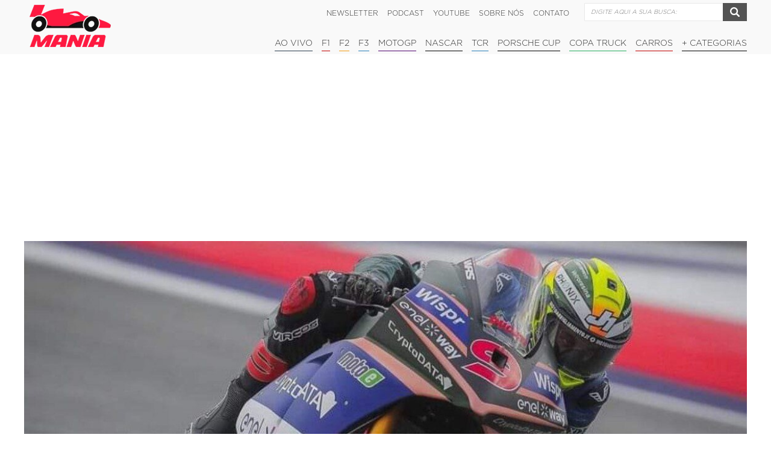

--- FILE ---
content_type: text/css
request_url: https://www.f1mania.net/wp-content/litespeed/css/8f29c135a8b7ac4dcd460f9de7a7225f.css?ver=6b8b7
body_size: 405
content:
.f1-tabela{width:100%;border-collapse:collapse;font-family:Arial,sans-serif;margin-bottom:30px;font-size:15px;border:1px solid #ddd;box-shadow:0 1px 4px rgb(0 0 0 / .05);border-radius:6px;overflow:hidden}.f1-tabela thead{background:#e53945;color:#fff;text-transform:uppercase}.f1-tabela th,.f1-tabela td{padding:12px 14px;text-align:left;vertical-align:middle}.f1-tabela tbody tr:nth-child(even){background:#f9f9f9}.f1-tabela tbody tr:hover{background:#f1f1f1}.f1-pos{font-weight:700;color:#e53945;font-size:15px;width:24px;text-align:center;padding:0}.f1-piloto-cell,.f1-construtor-cell{display:flex;align-items:center;gap:12px}.f1-piloto-foto{width:40px;height:40px;border-radius:4px;object-fit:cover;border:1px solid #ccc;background:#fff}.f1-carro-miniatura{width:100px;border-radius:4px;object-fit:cover;border:1px solid #ccc;background:#fff}.f1-piloto-info{display:flex;flex-direction:column}.f1-piloto-nome{font-weight:700;color:#333;display:flex;align-items:center;gap:6px;font-size:15px}.f1-piloto-nome img{width:20px;height:15px;vertical-align:middle}.f1-tabela td:last-child{font-weight:700;text-align:right;color:#111;width:60px}@media (max-width:600px){.f1-tabela th,.f1-tabela td{padding:10px}.f1-piloto-nome{font-size:14px}.f1-piloto-foto{width:36px;height:36px}.f1-carro-miniatura{height:22px}}.f1-widget-tabela{background:#f9f9f9;border:1px solid #ddd;padding:15px 18px;font-family:Arial,sans-serif;font-size:15px;color:#111;border-radius:6px;margin-bottom:30px;box-shadow:0 1px 3px rgb(0 0 0 / .05)}.f1-widget-tabela h3{font-size:16px;font-weight:700;margin-bottom:12px;color:#111;padding-left:10px;border-left:4px solid #ff1f40}.f1-widget-tabela .f1-linha{display:flex;align-items:center;justify-content:space-between;gap:8px;border-bottom:1px solid #eee;padding:8px 0}.f1-widget-tabela .f1-linha:last-child{border-bottom:none}.f1-widget-tabela .f1-pos{width:auto;font-weight:700;color:#e53945;font-size:14px;text-align:left;flex-shrink:0}.f1-widget-tabela .f1-piloto{display:flex;align-items:center;gap:6px;flex-grow:1;overflow:hidden;min-width:0}.f1-widget-tabela .f1-piloto img{width:32px;height:32px;object-fit:cover;border-radius:4px;border:1px solid #ccc;background:#fff;flex-shrink:0}.f1-widget-tabela .f1-nome{font-weight:700;color:#111;white-space:nowrap;overflow:hidden;text-overflow:ellipsis;font-size:14px;text-align:left}.f1-widget-tabela .f1-nome img{display:none}.f1-widget-tabela .f1-pontos{font-weight:700;color:#333;font-size:14px;min-width:36px;text-align:right;flex-shrink:0;white-space:nowrap}.f1-widget-tabela .f1-equipe-logo{display:flex;align-items:center;gap:10px;flex:1}.f1-widget-tabela .f1-equipe-logo img{height:28px;width:auto;max-width:100px;object-fit:contain;background:#fff;border:1px solid #ccc;padding:2px 4px;border-radius:4px}@media (max-width:600px){.f1-widget-tabela .f1-piloto img{width:28px;height:28px}.f1-widget-tabela .f1-nome{font-size:13px}.f1-widget-tabela .f1-pontos{font-size:13px}.f1-widget-tabela .f1-equipe-logo img{height:24px;max-width:80px}}@media (max-width:767px){.f1-piloto-nome img{display:none!important}.f1-piloto-cell{gap:8px}.f1-piloto-nome{font-size:14px}}@media (max-width:480px){.f1-piloto-foto{width:25px!important;height:25px!important}.f1-pos{width:18px;font-size:13px}.f1-piloto-nome{font-size:13px}.f1-piloto-cell{gap:6px}.f1-widget-tabela .f1-nome,.f1-widget-tabela .f1-pontos{font-size:13px}}

--- FILE ---
content_type: text/css
request_url: https://www.f1mania.net/wp-content/litespeed/css/670685d9d1e837d53a64e98bf4dc355e.css?ver=1ca29
body_size: 10293
content:
html,body,div,span,applet,object,iframe,h1,h2,h3,h4,h5,h6,p,blockquote,pre,a,abbr,acronym,address,big,cite,code,del,dfn,em,img,ins,kbd,q,s,samp,small,strike,strong,sub,sup,tt,var,b,u,i,center,dl,dt,dd,ol,ul,li,fieldset,form,label,legend,table,caption,tbody,tfoot,thead,tr,th,td,article,aside,canvas,details,embed,figure,figcaption,footer,header,hgroup,menu,nav,output,ruby,section,summary,time,mark,audio,video{margin:0;padding:0;border:0;font:inherit;font-size:100%;vertical-align:baseline}html{line-height:1}ol,ul{list-style:none}table{border-collapse:collapse;border-spacing:0}caption,th,td{text-align:left;font-weight:400;vertical-align:middle}q,blockquote{quotes:none}q:before,q:after,blockquote:before,blockquote:after{content:"";content:none}a img{border:none}article,aside,details,figcaption,figure,footer,header,hgroup,main,menu,nav,section,summary{display:block}*{box-sizing:border-box}@font-face{font-display:swap;font-family:"icomoon";src:url(/wp-content/themes/f1-mania/assets/fonts/icomoon.eot?boa8oq);src:url("/wp-content/themes/f1-mania/assets/fonts/icomoon.eot?boa8oq#iefix") format("embedded-opentype"),url(/wp-content/themes/f1-mania/assets/fonts/icomoon.ttf?boa8oq) format("truetype"),url(/wp-content/themes/f1-mania/assets/fonts/icomoon.woff?boa8oq) format("woff"),url("/wp-content/themes/f1-mania/assets/fonts/icomoon.svg?boa8oq#icomoon") format("svg");font-weight:400;font-style:normal;font-display:swap}@font-face{font-display:swap;font-family:'Conv_Gotham-Light';src:url(/wp-content/themes/f1-mania/assets/fonts/Gotham-Light.eot);src:local("☺"),url(/wp-content/themes/f1-mania/assets/fonts/Gotham-Light.woff) format("woff"),url(/wp-content/themes/f1-mania/assets/fonts/Gotham-Light.ttf) format("truetype"),url(/wp-content/themes/f1-mania/assets/fonts/Gotham-Light.svg) format("svg");font-weight:400;font-style:normal;font-display:swap}@font-face{font-display:swap;font-family:'Conv_Gotham-Bold';src:url(/wp-content/themes/f1-mania/assets/fonts/Gotham-Bold.eot);src:local("☺"),url(/wp-content/themes/f1-mania/assets/fonts/Gotham-Bold.woff) format("woff"),url(/wp-content/themes/f1-mania/assets/fonts/Gotham-Bold.ttf) format("truetype"),url(/wp-content/themes/f1-mania/assets/fonts/Gotham-Bold.svg) format("svg");font-weight:400;font-style:normal;font-display:swap}.list:after,.container:after,#wrapper-content:after{clear:both;content:'';display:block;font-size:0;height:0;visibility:hidden}.slider-wrapper img,.the-content img,.widget_text .textwidget img{display:block;height:auto;max-width:100%}[class^="icon-"],[class*=" icon-"],.bx-prev:before,.bx-next:before,.comment-reply-link:before{font-family:"icomoon";speak:none;font-style:normal;font-weight:400;font-variant:normal;text-transform:none;line-height:1;-webkit-font-smoothing:antialiased;-moz-osx-font-smoothing:grayscale}.icon-newspaper:before{content:"\e904"}.icon-pencil:before{content:"\e905"}.icon-image:before{content:"\e90d"}.icon-camera:before{content:"\e90f"}.icon-music:before{content:"\e911"}.icon-video-camera:before{content:"\e914"}.icon-bullhorn:before{content:"\e91a"}.icon-mic:before{content:"\e91e"}.icon-files-empty:before{content:"\e925"}.icon-file-text:before{content:"\e926"}.icon-folder:before{content:"\e92f"}.icon-price-tag:before{content:"\e935"}.icon-cart:before{content:"\e93a"}.icon-credit-card:before{content:"\e93f"}.icon-phone:before{content:"\e942"}.icon-location:before{content:"\e948"}.icon-map:before{content:"\e94c"}.icon-clock:before{content:"\e94e"}.icon-printer:before{content:"\e954"}.icon-bubbles:before{content:"\e96d"}.icon-user:before{content:"\e971"}.icon-quotes-left:before{content:"\e977"}.icon-quotes-right:before{content:"\e978"}.icon-spinner:before{content:"\e981"}.icon-search:before{content:"\e986"}.icon-key:before{content:"\e98d"}.icon-lock:before{content:"\e98f"}.icon-unlocked:before{content:"\e990"}.icon-cog:before{content:"\e994"}.icon-trophy:before{content:"\e99e"}.icon-bin:before{content:"\e9ac"}.icon-truck:before{content:"\e9b0"}.icon-clipboard:before{content:"\e9b8"}.icon-download:before{content:"\e9c7"}.icon-link:before{content:"\e9cb"}.icon-attachment:before{content:"\e9cd"}.icon-bookmark:before{content:"\e9d2"}.icon-star-empty:before{content:"\e9d7"}.icon-star-half:before{content:"\e9d8"}.icon-star-full:before{content:"\e9d9"}.icon-heart:before{content:"\e9da"}.icon-plus:before{content:"\ea0a"}.icon-minus:before{content:"\ea0b"}.icon-info:before{content:"\ea0c"}.icon-cancel-circle:before{content:"\ea0d"}.icon-cross:before{content:"\ea0f"}.icon-checkmark:before{content:"\ea10"}.icon-circle-up:before{content:"\ea41"}.icon-circle-right:before,.bx-next:before{content:"\ea42"}.icon-circle-down:before{content:"\ea43"}.icon-circle-left:before,.bx-prev:before{content:"\ea44"}.icon-embed:before{content:"\ea80"}.icon-google-plus:before{content:"\ea89"}.icon-facebook:before{content:"\ea8d"}.icon-twitter:before{content:"\ea92"}.icon-feed:before{content:"\ea95"}.icon-vimeo:before{content:"\ea9d"}.icon-flickr:before{content:"\eaa2"}.icon-github:before{content:"\eab1"}.icon-linkedin:before{content:"\eac8"}.icon-forward:before,.comment-reply-link:before{content:"\e969"}.icon-reply:before{content:"\e96a"}.icon-google-plus-s:before{content:"\ea88"}.icon-facebook-s:before{content:"\ea8c"}.icon-twitter-s:before{content:"\ea91"}.icon-vimeo-s:before{content:"\ea9c"}.icon-linkedin-s:before{content:"\eac9"}.icon-instagram:before{content:"\e800"}.btn,.btn-secondary,input[type='submit']{border-radius:5px;color:#fff;display:inline-block;font-size:14px;padding:10px 30px;text-decoration:none}.disabled.btn,.disabled.btn-secondary,input.disabled[type='submit']{background:#c4c4c4;cursor:default}.btn{background:#f03}.btn i{margin-left:3px}.btn-group .btn,.btn-group .btn-secondary{border-radius:0;box-shadow:1px 0 0 0 rgb(0 0 0 / .2) inset;display:table-cell}.btn-group .btn:first-child,.btn-group .btn-secondary:first-child{border-radius:5px 0 0 5px;box-shadow:none}.btn-group .btn:last-child,.btn-group .btn-secondary:last-child{border-radius:0 5px 5px 0}.btn-secondary{background:#13131e}.btn-share{display:inline-block}.btn-share i{margin:0}.btn-share .btn span{margin-left:10px}.count-share{border:1px solid #eee;color:#797979}.btn-share .btn,.count-share{border-radius:5px;display:inline-block;height:34px;line-height:34px;padding:0 10px;vertical-align:top}.btn-share-facebook{background:#3d57a2}.btn-share-twitter{background:#55ACEE}.btn-share-plus{background:#DD4B39}@keyframes line{0%{opacity:1}100%{left:-10px;opacity:0}}@-webkit-keyframes line{0%{opacity:1}100%{left:-10px;opacity:0}}@keyframes lineOne{100%{margin-top:0;top:20px;transform:rotate(-45deg)}}@-webkit-keyframes lineOne{100%{margin-top:0;top:20px;-webkit-transform:rotate(-45deg)}}@keyframes lineTwo{100%{margin-top:0;top:20px;transform:rotate(45deg)}}@-webkit-keyframes lineTwo{100%{margin-top:0;top:20px;-webkit-transform:rotate(45deg)}}.btn-hamburger{border:none;cursor:pointer;height:80px;padding:0;position:absolute;width:60px;top:15px;left:2px;outline:none;background:none}@media (min-width:769px){.btn-hamburger{display:none}}.btn-hamburger:before,.btn-hamburger:after{content:""}.btn-hamburger:before,.btn-hamburger:after,.btn-hamburger .line{background:#c20000;border-radius:3px;height:4px;left:50%;margin-left:-13px;position:absolute;top:50%;width:30px}.btn-hamburger:before{margin-top:-8px}.btn-hamburger:after{margin-top:8px}.active-menu .btn-hamburger:before{-webkit-animation:lineOne .2s .2s forwards;animation:lineOne .2s .2s forwards}.active-menu .btn-hamburger:after{-webkit-animation:lineTwo .2s .2s forwards;animation:lineTwo .2s .2s forwards}.active-menu .btn-hamburger .line{-webkit-animation:line .2s forwards;animation:line .2s forwards}input,select,textarea,.chosen-single{background:#fff;border:1px solid #e9e9e9;color:#797979;font:14px "Conv_Gotham-Light",arial,sans-serif;padding:10px;width:100%;-webkit-transition:box-shadow .2s;transition:box-shadow .2s}input:focus,select:focus,textarea:focus,.chosen-single:focus{box-shadow:0 0 2px 0 #f03;outline:none}.field-error input,.field-error select,.field-error textarea,.field-error .chosen-single{background:#fcf0f0;box-shadow:0 0 2px 0 red}input{height:38px}input[type="submit"],input[type="radio"],input[type="checkbox"]{height:auto;width:auto}input[type="radio"],input[type="checkbox"]{padding:0}.gform_wrapper{overflow:hidden;margin-bottom:20px}.gform_wrapper li{margin-bottom:20px}.gform_wrapper input[type="submit"]{float:right;font-size:16px;min-width:160px;border-radius:0;padding:12px 10px;background:#2a2a2a;font-family:"Conv_Gotham-Bold";box-shadow:0 -4px 0 #000 inset}label{display:block;color:#2a2a2a;font-size:16px;margin-bottom:3px;display:inline-block;font-size:14px;font-family:"Conv_Gotham-Bold"}select{height:35px;padding:0 10px}input[type='submit']{background:#f03;border:none;cursor:pointer}textarea{height:150px;overflow:hidden;resize:none}blockquote{border-left:5px solid #f6f6f6;clear:both;color:#797979;font-style:italic;line-height:1.4;margin-left:20px;padding:10px 0 10px 30px}blockquote p:last-child{margin:0}@keyframes loading{from{-webkit-transform:rotate(0deg);transform:rotate(0deg)}to{-webkit-transform:rotate(360deg);transform:rotate(360deg)}}@-webkit-keyframes loading{from{-webkit-transform:rotate(0deg);transform:rotate(0deg)}to{-webkit-transform:rotate(360deg);transform:rotate(360deg)}}.loading{color:#666;font-weight:700}.loading i{display:inline-block;color:#f03;margin-right:10px;text-shadow:0 0 2px #f03;-webkit-animation:loading .3s linear infinite;animation:loading .3s linear infinite}.ms-error i,.ms-sucess i{font-size:12px;margin-right:5px}.ms-error{color:#ff5656}.ms-success{color:#48ab54}.tooltip{position:relative}.tooltip:before,.tooltip:after{bottom:80%;content:'';left:-999em;opacity:0;position:absolute;-webkit-transition:opacity .3s;transition:opacity .3s;-webkit-transform:translateX(-50%);transform:translateX(-50%)}.tooltip:before{background:#797979;border-radius:5px;color:#fff;content:attr(data-tooltip);display:block;font-size:12px;margin-bottom:10px;padding:5px;white-space:nowrap}.tooltip:after{border-color:#797979 #fff0 #fff0;border-style:solid;border-width:5px}.tooltip:hover:before,.tooltip:hover:after{opacity:1;left:50%}code{background:#eee;border:1px solid #ccc;border-radius:5px;color:#797979;display:block;font-size:14px;padding:10px}.title{color:#2a2a2a;font-size:16px;line-height:120%;margin-bottom:10px;letter-spacing:-.3px;font-family:"Conv_Gotham-Bold"}.title a{color:inherit;text-decoration:none}.title.large{font-size:20px;line-height:115%}.title.big{font-size:32px;letter-spacing:-1px}.title-section,.widget-title{color:#fff;display:table;font-size:14px;background:#2a2a2a;margin-bottom:20px;text-transform:uppercase;font-family:"Conv_Gotham-Light",arial,sans-serif;padding:10px 30px 8px 10px}.title-section a,.widget-title a{color:inherit}.widget-title{color:#fff;width:100%;margin-bottom:11px}.title-page{color:#2a2a2a;font-size:40px;position:relative;margin-bottom:26px;font-family:"Conv_Gotham-Bold";border-bottom:1px solid #2a2a2a}.title-page:before{left:0;content:"";height:6px;bottom:-6px;width:100px;position:absolute;background:#2a2a2a}@media (max-width:660px){.title-page{font-size:20px;padding-bottom:3px}}.results-text{color:#2a2a2a;font-size:20px;margin-bottom:23px}.results-text strong{font-family:"Conv_Gotham-Bold"}.entry-title{color:#000;font-size:44px;margin-bottom:26px;font-family:"Conv_Gotham-Bold"}@media (max-width:660px){.title{font-size:14px}.title.large{font-size:16px}.title.big{font-size:25px}}.entry-category{color:#fff;height:30px;background:#000;line-height:33px;font-size:.875em;display:inline-block;padding:0 10px 0 10px;text-transform:uppercase}.entry-category a{text-decoration:none;color:inherit}img{vertical-align:middle}.entry-date{color:#2a2a2a;font-size:12px;line-height:100%;display:inline-block}a{text-decoration:none}#respond a{color:inherit}#respond p{margin-bottom:15px;line-height:130%}#respond p a{margin-right:10px}@media (max-width:660px){.entry-category{height:20px;font-size:12px;line-height:21px}}.slider-wrapper .bx-viewport:before{bottom:-1px;box-shadow:0 0 30px 2px #000;content:"";height:1px;left:0;position:absolute;width:100%;z-index:2}.slider-wrapper a{display:block}.slider-wrapper .slider{height:inherit}.slider-wrapper .bx-wrapper{position:relative}.slider-wrapper .bx-pager,.slider-wrapper .bx-controls-direction{position:absolute;z-index:3}.slider-wrapper .bx-pager{bottom:10px;font-size:0;text-align:center;width:100%}.slider-wrapper .bx-pager-item{display:inline-block;margin:0 5px}.slider-wrapper .bx-pager-link{background:#fff;border-radius:5px;display:block;height:8px;width:8px;-webkit-transition:.2s;transition:.2s}.slider-wrapper .bx-pager-link.active{background:#f03}.bx-controls-direction{top:50%;width:100%}.bx-prev,.bx-next{color:#f03;cursor:pointer;font-size:0;position:absolute;text-decoration:none;-webkit-transform:translateY(-50%);transform:translateY(-50%)}.bx-prev:before,.bx-next:before{font-size:30px}.bx-prev{left:20px}.bx-next{right:20px}.slider-wrapper>.slider>li{display:none}.slider-wrapper>.slider>li:first-child{display:block}.chosen-container{background:#fff;color:#797979;cursor:pointer;position:relative;width:auto!important}.chosen-single{display:block;height:38px;padding:0 45px 0 10px}.chosen-single span{display:table-cell;height:inherit;vertical-align:middle}.chosen-single>div{border-left:1px solid #e9e9e9;height:38px;position:absolute;right:0;top:0;width:38px}.chosen-single>div:before{border-color:#e9e9e9 #fff0 #fff0 #fff0;border-style:solid;border-width:7px;content:'';display:block;left:50%;position:absolute;top:50%;-webkit-transform:translate3d(-50%,-22%,0);transform:translate3d(-50%,-22%,0)}.chosen-drop{background:#fff;border:1px solid #e9e9e9;border-radius:0;font:14px "Conv_Gotham-Light",arial,sans-serif;left:-999em;margin-top:5px;opacity:0;position:absolute;top:100%;width:100%;-webkit-transition:opacity .2s;transition:opacity .2s}.chosen-drop .chosen-results{max-height:193px;overflow-y:auto}.chosen-drop li{padding:5px 10px;-webkit-transition:background .2s;transition:background .2s}.chosen-drop li:hover{background:#fff}.chosen-drop .result-selected,.chosen-drop .result-selected:hover{cursor:default;background:#fff}.chosen-with-drop{z-index:2}.chosen-with-drop .chosen-drop{left:0;opacity:1}.chosen-with-drop.chosen-container-multi .chosen-drop{box-sizing:content-box;left:-1px}.chosen-with-drop .chosen-single,.chosen-with-drop.chosen-container-multi{box-shadow:0 0 2px 0 #f03}.chosen-search{display:none}.chosen-container-multi{border:1px solid #e9e9e9;border-radius:0;font:14px "Conv_Gotham-Light",arial,sans-serif;min-height:38px;-webkit-transition:box-shadow .2s;transition:box-shadow .2s}.chosen-container-multi *{display:inline-block;vertical-align:middle}.chosen-container-multi .chosen-choices{margin:0 0 5px 5px}.chosen-container-multi .search-choice,.chosen-container-multi .search-field{border-radius:0;margin:5px 5px 0 0;min-height:26px;overflow:hidden}.chosen-container-multi .search-choice{background:#f0f0f0}.chosen-container-multi .search-choice span{margin-left:10px}.chosen-container-multi .search-choice-close{background:#c4c4c4;min-height:inherit;margin-left:10px;position:relative;width:25px}.chosen-container-multi .search-choice-close:before{color:#fff;content:"x";display:block;line-height:26px;text-align:center}.chosen-container-multi .search-field input{border:none;height:auto;min-height:inherit;padding:0}.chosen-container-multi .search-field input:focus{box-shadow:none}.chosen-container-multi .chosen-choices,.chosen-container-multi .chosen-results,.chosen-container-multi .chosen-drop li{display:block}.icheckbox,.iradio{background:#fff;border:1px solid #e9e9e9;cursor:pointer;display:inline-block;height:20px;position:relative;vertical-align:middle;width:20px}.icheckbox.checked:before,.icheckbox.checked:after,.iradio.checked:before,.iradio.checked:after{opacity:1}.icheckbox:before,.icheckbox:after,.iradio:before{transition:opacity .2s;-webkit-transition:opacity .2s;background:#f03;content:"";opacity:0;position:absolute}.icheckbox:before,.icheckbox:after{border-radius:2px;width:4px}.icheckbox:before{transform:rotate(45deg) translate3d(7px,-5px,0);height:14px}.icheckbox:after{transform:rotate(-45deg) translate3d(-2px,6px,0);height:8px;visibility:visible}.iradio{border-radius:100%}.iradio:before{border-radius:100%;bottom:3px;left:3px;position:absolute;right:3px;top:3px}.breadcrumb{border-bottom:1px solid #eee;font-size:0;padding:8px 0}.breadcrumb a{color:inherit;text-decoration:none}.breadcrumb .current{font-weight:700}.breadcrumb li{display:inline-block;font-size:12px}.breadcrumb li:before{content:'>';margin:0 5px;position:relative;top:1px}.breadcrumb li:first-child{margin-left:0}.breadcrumb li:first-child:before{display:none}.navigation li.shark a{box-shadow:0 1px 0 #2a2a2a!important}.navigation li.black a{box-shadow:0 1px 0 #000!important}.navigation li.red a{box-shadow:0 1px 0 #c20000!important}.navigation li.green a{box-shadow:0 1px 0 #27ae60!important}.navigation li.blue a{box-shadow:0 1px 0 #2980b9!important}.navigation li.orange a{box-shadow:0 1px 0 #d35400!important}.navigation li.yellow a{box-shadow:0 1px 0 #f39c12!important}.navigation li.blue-dark a{box-shadow:0 1px 0 #2c3e50!important}.navigation li.gray a{box-shadow:0 1px 0 #7f8c8d!important}.navigation li.purple a{box-shadow:0 1px 0 #510471!important}.navigation li{position:relative;text-transform:uppercase;border-top:1px solid #e6002e}.navigation a{color:#2a2a2a;display:block;font-size:12px;margin-left:15px;text-decoration:none}.navigation .sub-menu{display:none}.btn-more-menu{background:rgb(0 0 0 / .2);cursor:pointer;height:36px;right:0;position:absolute;width:36px}.btn-more-menu:before,.btn-more-menu:after{background:#fff;border-radius:3px;content:"";height:2px;left:50%;position:absolute;top:50%;width:18px;-webkit-transition:opacity .2s;transition:opacity .2s;-webkit-transform:translate3d(-50%,-50%,0);transform:translate3d(-50%,-50%,0)}.btn-more-menu:after{-webkit-transform:translate3d(-50%,-50%,0) rotate(90deg);transform:translate3d(-50%,-50%,0) rotate(90deg)}.btn-more-menu.btn-more-menu-active:after{opacity:0}@media (min-width:769px){.btn-more-menu{display:none}.navigation li{border-top:none;display:inline-block}.navigation li:hover>.sub-menu{left:0;opacity:1}.navigation .sub-menu{display:block!important;left:-999em;opacity:0;position:absolute;top:100%;z-index:1;border:1px solid #979197;border-top:0;padding:10px 10px 2px 10px;-webkit-transition:opacity .2s;transition:opacity .2s;background:#F9F9F9;border-radius:0 0 5px 5px}.navigation .sub-menu li{display:block;text-transform:none}.navigation .sub-menu li:hover>.sub-menu{left:100%;top:0}.navigation .sub-menu a{margin:0;box-shadow:none;min-width:140px;margin-bottom:5px}}.navigation-main{bottom:1px;right:0;position:absolute}.navigation-main a{box-shadow:0 1px 0 #000;font-size:14px;padding-bottom:5px}.navigation-main .current-menu-item a{box-shadow:0 5px 0 #000}.navigation-main .current-menu-item .sub-menu a{box-shadow:none}@media (min-width:767px){.navigation-main .sub-menu .sub-menu{border-radius:5px;border-top:1px solid #979197;top:-11px!important}}.navigation-top{position:relative;top:8px}.more-menu{display:none;height:30px;transition:.3s transform;width:30px}.more-menu::before,.more-menu::after{background:#fff;border-radius:3px;content:"";display:inline-block;height:2px;left:50%;position:absolute;top:50%;width:12px}.more-menu::before{transform:translate(-50%,-50%)}.more-menu::after{transform:translate(-50%,-50%) rotate(90deg)}@media (max-width:768px){.navigation-top{display:none}#header .navigation{background:rgb(28 28 28 / .99);bottom:auto;left:0;opacity:0;padding:60px 15px 0;right:auto;top:0;transition:.5s;visibility:hidden;width:100%;z-index:10}#header .navigation li{border:0;text-align:center;margin-bottom:4px}#header .navigation a{box-shadow:0 1px 0 #27ae60;color:#fff;display:block;margin:0;padding:30px 20px 10px}#header .navigation .more-menu{display:inline-block;position:absolute;right:-10px;top:22px}#header .navigation .sub-menu-active>.more-menu{transform:rotate(45deg)}#header .navigation .sub-menu{background:#131313;border-bottom:2px solid #3c3c3c;margin:0 -15px;padding:0 15px}#header .navigation .sub-menu a{box-shadow:none;padding:20px 0}#header .navigation .sub-menu li{margin:0}#header .navigation .sub-menu .more-menu{top:11px}#header .navigation .sub-menu .sub-menu{background:#0c0c0c}#header .active-menu .btn-hamburger{color:#fff;z-index:13}#header .active-menu .btn-hamburger:before,#header .active-menu .btn-hamburger:after{background:#fff}#header .active-menu .navigation{opacity:1;transition:all 0.5s;visibility:visible}}.the-content,.widget_text .textwidget{color:#2a2a2a;font-size:16px;overflow:hidden}.the-content h1,.the-content h2,.the-content h3,.the-content h4,.the-content h5,.the-content h6,.widget_text .textwidget h1,.widget_text .textwidget h2,.widget_text .textwidget h3,.widget_text .textwidget h4,.widget_text .textwidget h5,.widget_text .textwidget h6{line-height:1.2;color:#2a2a2a;margin-bottom:20px;font-family:'Conv_Gotham-Bold'}.the-content h1,.widget_text .textwidget h1{font-size:2.5em}.the-content h2,.widget_text .textwidget h2{font-size:2.1875em}.the-content h3,.widget_text .textwidget h3{font-size:1.875em}.the-content h4,.widget_text .textwidget h4{font-size:1.5625em}.the-content h5,.widget_text .textwidget h5{font-size:1.375em}.the-content h6,.widget_text .textwidget h6{font-size:1.1875em}.the-content p{font-size:135%}.the-content p,.the-content ol,.the-content ul,.the-content blockquote,.the-content pre,.the-content code,.the-content address,.widget_text .textwidget p,.widget_text .textwidget ol,.widget_text .textwidget ul,.widget_text .textwidget blockquote,.widget_text .textwidget pre,.widget_text .textwidget code,.widget_text .textwidget address{line-height:30px;margin-bottom:2rem;font-family:sans-serif}.the-content code,.widget_text .textwidget code{margin:5px 0 20px 0}.the-content ul,.the-content ol,.widget_text .textwidget ul,.widget_text .textwidget ol{list-style-position:inside}.the-content ul,.widget_text .textwidget ul{list-style-type:disc}.the-content .gform_wrapper ul,.the-content .gform_wrapper ol,.widget_text .textwidget .gform_wrapper ul,.widget_text .textwidget .gform_wrapper ol{list-style-type:none}.the-content table,.widget_text .textwidget table{margin-bottom:30px}.the-content iframe,.the-content p img,.widget_text .textwidget iframe,.widget_text .textwidget p img{max-width:100%}.the-content strong,.widget_text .textwidget strong{font-weight:700}.the-content em,.widget_text .textwidget em{font-style:italic}.the-content pre,.widget_text .textwidget pre{white-space:pre-wrap}.the-content a,.widget_text .textwidget a{color:#f03}.the-content mark,.widget_text .textwidget mark{color:inherit;background:#13131e}.textwidget{color:#797979!important}.textwidget p{line-height:1.3!important}.entry-post{padding-bottom:14px;border-bottom:1px solid #e2e2e2}.entry-post .entry-date{color:#000;font-size:16px}.entry-post .entry-title{margin-top:8px}@media (max-width:768px){.entry-post .entry-title{font-size:24px;line-height:26px;color:#000}.entry-post .entry-date{display:block;font-size:14px;margin-bottom:4px}.the-content p{font-size:18px;line-height:25px}.entry-post .thumbnail{width:100%}.entry-post .thumbnail img{max-width:100%}}@media (max-width:660px){.entry-post .entry-date{margin-top:10px}.entry-post .the-content{font-size:14px}.entry-post .thumbnail img{height:auto;max-width:100%}}.results-text{color:#2a2a2a;display:block;font-size:20px;padding-top:5px;margin:0 0 25px 0}.results-text b{font-weight:700;font-family:"Conv_Gotham-Bold"}.ad{clear:both;margin:0 auto;display:table;overflow:hidden;margin-bottom:30px;margin-top:30px;float:none!important}.ad img{max-width:100%}@media (min-width:769px){.ad.ad-mobile{display:none}}@media (max-width:660px){.ad{margin:30px 0;display:block;position:relative;left:-5px;width:105%!important;height:auto!important}.ad.ad-desktop{display:none}.ad.ad-mobile{display:none!important;margin:30px auto!important;display:table!important;width:auto!important;position:relative;left:-2px}}.wp-pagenavi,.pagination{display:table;padding-top:50px;float:none!important;margin:0 auto 10px auto}.wp-pagenavi .screen-reader-text,.pagination .screen-reader-text{display:none}.wp-pagenavi a,.wp-pagenavi span,.pagination a,.pagination span{margin:0;float:left;height:31px;color:#363636;font-size:16px;padding:0 20px;line-height:100%;line-height:32px;background:#f5f5f5;display:inline-block;text-decoration:none}.wp-pagenavi a:hover,.wp-pagenavi span:hover,.pagination a:hover,.pagination span:hover{box-shadow:0 -1px 0 #2a2a2a inset}.wp-pagenavi .current,.pagination .current{box-shadow:0 -1px 0 #2a2a2a inset}.wp-pagenavi .prev,.pagination .prev{padding:0 11px;background:none;font-family:"Conv_Gotham-Bold"}.wp-pagenavi .prev:before,.pagination .prev:before{content:"«";padding-right:7px}.wp-pagenavi .next,.pagination .next{padding:0 11px;background:none;font-family:"Conv_Gotham-Bold"}.wp-pagenavi .next:after,.pagination .next:after{content:"»";padding-left:7px}.wp-pagenavi .last,.wp-pagenavi .extend,.pagination .last,.pagination .extend{display:none}@media (max-width:660px){.wp-pagenavi,.pagination{position:relative;float:left!important;padding:50px 40px 10px 40px}.wp-pagenavi .prev,.wp-pagenavi .next,.pagination .prev,.pagination .next{position:absolute;top:110%;padding:0}.wp-pagenavi .prev,.pagination .prev{left:0}.wp-pagenavi .next,.pagination .next{right:0}}.the-content table{width:100%}.the-content table thead tr{border-width:2px}.the-content table td,.the-content table th{padding:15px 20px}.the-content table th{font-weight:700}.the-content table tr{border-bottom:1px solid #ccc}img.alignright{float:right;margin:0 0 1em 1em}img.alignleft{float:left;margin:0 1em 1em 0}img.aligncenter{display:block;margin-left:auto;margin-right:auto}.alignright{float:right;margin-left:1em}.alignleft{float:left;margin-right:1em}.aligncenter{display:block;margin-left:auto;margin-right:auto}.the-content .wp-caption{max-width:100%;overflow:hidden;margin-bottom:20px;position:relative}.the-content .wp-caption .wp-caption-text{bottom:0;right:0;margin:0;width:100%;color:#fff;font-size:75%;text-align:right;position:absolute;padding:8px 8px 8px 8px;background:rgb(0 0 0 / .6)}@media (max-width:660px){.the-content .wp-caption .wp-caption-text{text-align:left}}.the-content .gallery{margin:0 0 25px 0}.gallery,#gallery-1,#gallery-2{width:100%}.gallery .gallery-item,#gallery-1 .gallery-item,#gallery-2 .gallery-item{float:left;width:150px;margin:0 16px 16px 0}.gallery .gallery-item img,#gallery-1 .gallery-item img,#gallery-2 .gallery-item img{margin-bottom:10px}.gallery .gallery-item .gallery-caption,#gallery-1 .gallery-item .gallery-caption,#gallery-2 .gallery-item .gallery-caption{font-size:13px}.news-item{border-bottom:1px solid #eee;overflow:hidden;padding-bottom:30px}.news-item img{display:block;border-radius:100%}.news-item .thumbnail{float:left;margin-right:20px}.news-item .title{font-size:18px;font-weight:700;margin-bottom:10px}.news-item .news-info{overflow:hidden}.comment-reply-link,.comment-edit-link,#cancel-comment-reply-link,.comment-form .logged-in-as a:last-child{background:#f6f6f6;border:1px solid #eee;border-radius:3px;color:#797979;display:inline-block;font-size:12px;line-height:1;padding:5px;text-transform:uppercase;vertical-align:middle;-webkit-transition:.2s;transition:.2s}.comment,.comment-respond,.comment-form{margin-top:30px}#comments a{text-decoration:none}.comment-list>.comment{border-bottom:1px solid #eee;padding-bottom:30px}.comment-body{color:#797979;margin-left:80px;position:relative}.comment-body img{border-radius:100%;display:block;height:auto;width:55px}.comment-body .says{display:none}.comment-body .avatar{margin-right:20px;position:absolute;right:100%;top:0}.comment-body .comment-metadata,.comment-body .comment-content,.comment-body .comment-content p,.comment-body .reply{margin-top:10px}.comment-metadata>a,.comment-author a{color:inherit}.comment-metadata{color:#b9b9b9;font-size:12px;text-transform:uppercase}.comment-metadata .edit-link{display:inline-block;margin-left:10px}.comment-author{color:#2b2b2b;font-size:16px;font-weight:700}.comment-content{font-size:14px;line-height:1.3}.comment-content>*:first-child{margin-top:0}.comment-content a{color:#f03}.comment-content strong{font-weight:700}.comment-content i,.comment-content em{font-style:italic}.comment-awaiting-moderation{border-bottom:1px solid #eee;border-top:1px solid #eee;color:#ff9d27;margin-top:5px;padding:10px 0}.comment-form .logged-in-as a:first-child{color:#f03;font-size:18px;font-weight:700}.comment-reply-link:before{margin-right:5px}.comment-reply-link:hover{background:#fbfbfb}.comment-reply-link:active{background:#f1f1f1}.comment-edit-link:hover,#cancel-comment-reply-link:hover,.comment-form .logged-in-as a:last-child:hover{background:#ff9d27;border-color:#fd8a00;color:#fff}.comment-edit-link:active,#cancel-comment-reply-link:active,.comment-form .logged-in-as a:last-child:active{background:#fd8a00}.comment .children img{-webkit-transform:scale(.7);-ms-transform:scale(.7);transform:scale(.7)}.comment-form .required{color:#ff5656}.comment-form code,.comment-form>p{margin-top:10px}.comment-form code{display:block;padding:10px}.comment-form>p:first-child{margin-top:0}.item{float:left;font-size:14px;line-height:120%;position:relative;margin:0 40px 30px 0}.item.top .thumbnail{padding:30px 0 0 0}.item.top .entry-category{position:absolute;top:0;left:0}.item .thumbnail{position:relative;margin-bottom:12px;padding-bottom:30px}.item .entry-category{position:absolute;bottom:0;left:0}.item.horizontal{position:relative;padding:30px 0 0 0}.item.horizontal .thumbnail{padding:0;float:left;position:static;margin-right:10px}.item.horizontal .description{max-width:100%;overflow:hidden}.item.horizontal .entry-category{position:absolute;top:0;left:0}.item .description a{text-decoration:none;color:#2a2a2a}.columns.three{float:right}.columns.eight .item{width:370px;padding-top:0;margin-bottom:10px}.columns.eight .item .thumbnail{margin-bottom:0;padding-top:30px}.columns.eight .item .description{padding-top:27px}.columns.eight .item:nth-child(2n+2){margin-right:0}@media (max-width:768px){.columns.eight .item:nth-child(3),.columns.eight .item:nth-child(4){display:block}}@media (max-width:660px){.item{clear:both;margin-bottom:10px;width:100%!important}.item.horizontal{padding-top:20px}.item.top{padding-top:20px}.item.top .thumbnail{padding-top:0;position:static}.item .thumbnail{float:left;height:80px;max-width:120px;position:relative;margin-right:10px;padding-bottom:0}.item .thumbnail a{display:block;height:56px;max-width:120px;overflow:hidden}.item .thumbnail img{height:auto;max-width:100%;vertical-align:middle}.item .thumbnail .entry-category{position:static}.item .description{max-width:100%;overflow:hidden}.item .description p{display:none}}@media (max-width:768px){.item .thumbnail img{height:auto;max-width:100%}.list-small.middle .item{width:21.53%}.list-small.middle .item:nth-child(4n+4){margin-right:0}.list-small.middle .item:nth-child(6){margin-right:30px}}.area{clear:both;margin-bottom:30px}.area.list-small .item .thumbnail{margin-bottom:5px}.area.top{margin-bottom:30px;overflow:hidden}.area.bottom{overflow:hidden}.area.bottom .widget{float:left;width:20%;margin-right:5%}@media (max-width:768px){.area.bottom .widget{width:22%;margin-right:3.7%;margin-bottom:3.7%}.area.bottom .widget:last-child{margin-right:0}}.area .eight.columns{margin-left:0}.area .three.columns{width:25.8%}@media (max-width:768px){.area .eight.columns{width:49.812%}.area .three.columns{width:300px}.area.top{overflow:visible}.area.top .six.columns .item{width:100%}.area.top .eight.columns{width:54.812%}}@media (max-width:660px){.area .eight.columns{width:100%}.area .three.columns{clear:both;width:300px;padding-top:40px}.area .eight.columns .item .thumbnail{float:left}.area .eight.columns .item .description{clear:none}.area .eight.columns{width:100%!important}.area .three.columns{float:none;margin:0 auto;width:300px}}@media (min-width:768px){#content .container{margin-left:0}#content #featured .item:first-child a{display:block}#content #featured .item:first-child img{left:420px;position:relative;-webkit-transform:translateX(-50%);-ms-transform:translateX(-50%);transform:translateX(-50%)}#content #featured .item:first-child .thumbnail{overflow:hidden;width:230.41475%}}#featured{overflow:hidden;margin-bottom:10px}#featured .item{width:270px}#featured .item:nth-child(2){width:560px;margin:440px 0 30px 0}#featured .item:nth-child(2) .thumbnail{float:left;position:relative;margin-right:10px}#featured .item:nth-child(2) .description{max-width:100%;overflow:hidden}#featured .item:nth-child(3){clear:both}#featured .item:nth-child(6){margin-right:0}#featured .item:first-child{width:600px;font-size:16px}@media (max-width:768px){#featured .item:first-child{margin-bottom:40px}#featured .item:first-child p{display:block}}#content #featured .item{margin:0 3.4% 3.4% 0;width:30.96386%}#content #featured .item:nth-child(3) img,#content #featured .item:nth-child(4) img,#content #featured .item:nth-child(5) img{max-width:100%;height:auto}#content #featured .item:nth-child(5){margin-right:0}#content #featured .item:nth-child(2){top:430px;width:51%;margin-right:0}#content #featured .item:first-child{width:44%;margin-bottom:60px}#content #featured .item:first-child .title{font-size:25px}@media (max-width:768px){#content #featured .container{padding:0}#content #featured .item{margin:0 3.4% 11% 0}#content #featured .item .thumbnail{overflow:visible}#content #featured .item:nth-child(2){width:100%;clear:both;float:none;position:static;margin-bottom:57px!important}#content #featured .item:first-child{width:100%;margin-right:0;margin-bottom:40px}}@media (max-width:768px) and (max-width:660px){#content #featured .item:nth-child(2){margin-bottom:47px!important}}@media (max-width:768px){#featured .item{width:21.5%}#featured .item .thumbnail img{height:auto;max-width:100%}#featured .item:first-child{width:100%}#featured .item:nth-child(2){margin-top:0;width:100%;margin-bottom:20px}.eight.columns .item{width:45%}.eight.columns .item .thumbnail{float:none}.eight.columns .item .description{clear:both}}@media (max-width:660px){#featured .item{width:100%;float:none;clear:both;padding-top:0;margin-bottom:40px}#featured .item img{height:auto;max-width:100%}#featured .item .description p{font-size:14px}#featured .item:first-child .thumbnail{float:none;height:auto;overflow:visible;margin-right:0;max-width:inherit}#featured .item:first-child .thumbnail a{max-width:100%;height:auto}#featured .item:first-child .description{clear:both}#featured .item:nth-child(2){position:static;margin-top:0;margin-bottom:30px}#featured .item:nth-child(2) p{display:none}#content #featured .item:nth-child(2){position:static;margin-top:0;margin-bottom:30px}#content #featured .item:first-child{width:100%}#content #featured .item:first-child .thumbnail{margin-right:0}}.search-form{width:270px;margin-left:25px;position:relative}.search-form input[type="text"],.search-form input[type="search"]{width:270px;height:30px;font-size:10px;font-style:italic;padding:0 48px 0 10px;text-transform:uppercase;border:1px solid #e9e9e9;border-radius:0 3px 3px 0;-webkit-appearance:none}.search-form input[type="submit"]{top:0;right:0;padding:0;width:40px;height:30px;border-radius:0;position:absolute;text-indent:-99999px;background:#535353 url(/wp-content/themes/f1-mania/assets/images/search.png) no-repeat center center}.not-found{height:426px;padding-top:35px;margin-top:-35px;margin-bottom:30px}.not-found .title{font-size:65.49px;text-align:center;margin:100px 0 20px 0;font-family:"Conv_Gotham-Bold"}.not-found .title span{display:block}.not-found .title .small{font-size:25px;line-height:140%}@media (max-width:768px){.not-found{margin:-30px 15px 30px 15px}.not-found .title{font-size:55.49px}.not-found .title .small{font-size:21px}}@media (max-width:660px){.not-found{height:auto;padding-top:0;background:none;margin-top:30px}.not-found .title{margin:0;font-size:20px}.not-found .title .small{font-size:14px;display:block;margin-top:30px}}.shark .entry-category{background:#2a2a2a}.black .entry-category{background:#000}.red .entry-category{background:#c20000}.green .entry-category{background:#27ae60}.blue .entry-category{background:#2980b9}.orange .entry-category{background:#d35400}.yellow .entry-category{background:#f39c12}.blue-dark .entry-category{background:#2c3e50}.gray .entry-category{background:#7f8c8d}.purple .entry-category{background:#510471}.wrap-form{width:50%;float:left;margin:50px 0 50px 0}.address-contact{float:right;width:45%;margin:66px 0 50px 0}.address-contact .address-title{color:#2a2a2a;font-size:20px;margin-bottom:12px;font-family:"Conv_Gotham-Bold"}.address-contact address{line-height:170%}@media (max-width:660px){.wrap-form{width:100%;margin-bottom:40px}.address-contact{width:100%}}.widget{color:#797979}.widget a{color:#f03;text-decoration:none}.widget li{color:#2a2a2a;margin-top:13px;margin-bottom:8px;letter-spacing:-.5px}.widget li a{color:inherit}.widget li:first-child{margin-top:0}.widget ol{text-transform:uppercase}.widget .sub-title{color:#2a2a2a;font-size:16px;line-height:100%;margin-bottom:10px;text-transform:uppercase;font-family:"Conv_Gotham-Bold"}.widget.widget_search .icon-search,.widget.widget_search .icon-cross{display:none}.widget.widget_search .search-form{margin:0;width:auto}.widget.widget_search .search-form label{width:100%}.widget.widget_search .search-form input[type="text"],.widget.widget_search .search-form input[type="search"]{width:100%}@media (max-width:768px){.widget ol{font-size:13px}.widget .sub-title{font-size:13px}}@media (max-width:660px){.widget,.area.bottom .widget{width:100%}.widget ol,.widget .sub-title,.area.bottom .widget ol,.area.bottom .widget .sub-title{padding:0 10px}.widget .widget-title,.area.bottom .widget .widget-title{display:block;padding:14px 30px 12px 10px}}.tagcloud a{background:#f03;border-radius:3px;color:#fff;display:inline-block;margin-top:5px;padding:5px}#calendar_wrap{background:#eee;font-size:13px;border-bottom:2px solid #e1e1e1;padding:15px}#wp-calendar{position:relative;width:100%}#wp-calendar caption{background:inherit;font-size:14px;padding:10px 0 15px;text-align:right}#wp-calendar caption,#wp-calendar th{font-weight:700}#wp-calendar th,#wp-calendar td{height:30px;line-height:30px;text-align:center}#wp-calendar thead{color:#f03}#wp-calendar tbody a{background:#f03;color:#fff;display:block}#wp-calendar tfoot{border-radius:3px;font-size:0;left:0;overflow:hidden;position:absolute;top:0}#wp-calendar tfoot td{height:auto;line-height:normal;width:auto}#wp-calendar tfoot a{background:#FFF;display:inline-block;height:25px;position:relative;width:25px}#wp-calendar #prev a:before,#wp-calendar #next a:before{border-style:solid;border-width:5px;content:"";margin-top:-5px;position:absolute;top:50%}#wp-calendar #prev{padding-right:1px}#wp-calendar #prev a:before{border-color:#fff0 #eee #fff0 #fff0;left:50%;margin-left:-8px}#wp-calendar #next a:before{border-color:#fff0 #fff0 #fff0 #eee;margin-right:-8px;right:50%}.list>*{float:left}.list .item{margin-bottom:20px}.list .item .title{line-height:120%}.list .item .description{top:-5px;line-height:145%;position:relative}@media (max-width:660px){.list{width:100%}}.list-small .item{width:14.52991%;margin:0 30px 30px 0}.list-small .item:nth-child(6n+6){margin-right:0}.list-small .item:nth-child(6n-11){clear:both}.more-read{overflow:hidden;padding:30px 0 0 0;background:#e9e9e9}.more-read ol,.more-read ul{float:left;margin-bottom:20px;width:65.81197%}.more-read .ad{float:right!important;clear:none;display:block}.more-read li{overflow:hidden;padding-left:84px;position:relative}.more-read li:before{top:2px;left:0;width:70px;color:#9c9c9c;font-size:50px;padding-top:8px;text-align:center;position:absolute;border-top:1px solid gray;content:counters(list,".") ""}.more-read li .item{margin-bottom:0;padding-bottom:5px}.more-read li .item .entry-category{padding:0;color:#c20000;height:auto;font-size:16px;background:none;position:static;line-height:110%;font-family:"Conv_Gotham-Bold"}.more-read .shark .item .entry-category{color:#2a2a2a}.more-read .shark:before{border-color:#2a2a2a}.more-read .black .item .entry-category{color:#000}.more-read .black:before{border-color:#000}.more-read .red .item .entry-category{color:#c20000}.more-read .red:before{border-color:#c20000}.more-read .green .item .entry-category{color:#27ae60}.more-read .green:before{border-color:#27ae60}.more-read .blue .item .entry-category{color:#2980b9}.more-read .blue:before{border-color:#2980b9}.more-read .orange .item .entry-category{color:#d35400}.more-read .orange:before{border-color:#d35400}.more-read .yellow .item .entry-category{color:#f39c12}.more-read .yellow:before{border-color:#f39c12}.more-read .blue-dark .item .entry-category{color:#2c3e50}.more-read .blue-dark:before{border-color:#2c3e50}.more-read .gray .item .entry-category{color:#7f8c8d}.more-read .gray:before{border-color:#7f8c8d}.more-read .purple .item .entry-category{color:#510471}.more-read .purple:before{border-color:#510471}@media (max-width:768px){.more-read ol,.more-read ul{width:57.26496%}.more-read ol li,.more-read ul li{padding-left:75px}.more-read ol li:before,.more-read ul li:before{font-size:34px;width:50px}.more-read .ad{margin-left:0}}@media (max-width:660px){.more-read ol,.more-read ul{width:100%}.more-read .ad{left:-3px;margin:0 auto;display:table;overflow:visible;position:relative;width:auto!important;float:none!important}}@media (max-width:480px){.more-read{padding-bottom:70px}}ol{counter-reset:list;list-style-type:none}ol li{margin-bottom:5px}ol li:before{counter-increment:list;font-family:"Conv_Gotham-Light",arial,sans-serif;content:counters(list,".") ") "}#related{clear:both;overflow:hidden;padding-top:42px;margin-bottom:20px;border-bottom:1px solid #e2e2e2}#related .related-title{color:#000;font-size:25px;margin-bottom:15px;text-transform:uppercase;font-family:"Conv_Gotham-Bold"}#related .item{width:31.5%;margin:0 2.7% 2.7% 0}#related .item .thumbnail{overflow:visible}#related .item img{height:auto;max-width:100%}#related .item:nth-of-type(3n){margin-right:0}@media (max-width:660px){#related{padding-bottom:20px}#related .related-title{font-size:20px;margin-bottom:25px}#related .item .thumbnail{height:77px}#related .item .thumbnail a{height:57px}#related .item{margin:0 0 7% 0}}#disqus{margin-top:50px}#disqus .related-title{color:#000;font-size:25px;margin-bottom:15px;text-transform:uppercase;font-family:"Conv_Gotham-Bold"}@media (max-width:660px){#disqus .related-title{font-size:20px}}@media (min-width:660px){.row:after{content:"";display:table;clear:both}[class*="-column"],.column,.columns{float:left;margin-left:2.5641%}[class*="-column"]:first-child,.column:first-child,.columns:first-child{margin-left:0}.one.column,.one.columns{width:5.98291%}.two.columns{width:14.52991%}.three.columns{width:23.07692%}.four.columns{width:31.62393%}.five.columns{width:40.17094%}.six.columns{width:48.71795%}.seven.columns{width:57.26496%}.eight.columns{width:65.81197%}.nine.columns{width:74.35897%}.ten.columns{width:82.90598%}.eleven.columns{width:91.45299%}.twelve.columns{width:100%;margin-left:0}}body{color:#2a2a2a;font-family:"Conv_Gotham-Light",arial,sans-serif;font-size:16px}body.shark .entry-category,body.shark .title-page:before{background:#2a2a2a}body.black .entry-category,body.black .title-page:before{background:#000}body.red .entry-category,body.red .title-page:before{background:#c20000}body.green .entry-category,body.green .title-page:before{background:#27ae60}body.blue .entry-category,body.blue .title-page:before{background:#2980b9}body.orange .entry-category,body.orange .title-page:before{background:#d35400}body.yellow .entry-category,body.yellow .title-page:before{background:#f39c12}body.blue-dark .entry-category,body.blue-dark .title-page:before{background:#2c3e50}body.gray .entry-category,body.gray .title-page:before{background:#7f8c8d}body.purple .entry-category,body.purple .title-page:before{background:#510471}.container{max-width:1200px;position:relative}@media (min-width:1200px){.container{margin-left:auto;margin-right:auto}}@media (max-width:768px){.container{margin:0;width:100%;padding:0 15px;overflow:hidden}}.wrap-banner-arroba{display:table;margin:0 auto}.wrap-banner-arroba .ad{clear:none;width:300px;overflow:hidden;display:inline-block;float:left!important;margin:50px 10px 30px 10px}.wrap-banner-arroba .ad div{max-width:100%}.wrap-banner-arroba .ad iframe{max-width:100%}@media (max-width:660px){.wrap-banner-arroba{display:block;padding-top:30px;text-align:center}.wrap-banner-arroba .ad{width:auto;margin:0 0 20px 0;float:none!important}}.topo-lance-header{margin-bottom:0!important}#header{background:#f9f9f9;margin-bottom:30px}#header .container{padding:5px 0 0 0}#header .branding{top:-2px;float:left;position:relative}#header .area-top{float:right}#header .area-top .navigation{float:left}#header .area-top .box-search{float:right}#header .navigation-main{clear:right;float:right}#header .icon-search{top:30px;right:10px;color:#c20000;cursor:pointer;font-size:18px;position:absolute;display:none;padding:10px}#header .icon-cross{width:40px;height:40px;line-height:35px;text-align:center;position:absolute;top:22px;right:50px;font-size:17px;color:#C20000;display:none;z-index:2}@media (max-width:768px){#header .icon-search{display:block}}@media (max-width:768px){#header{height:101px}#header .container{overflow:visible;padding:0;height:80px}#header .search-form{position:absolute;top:0;left:-25px;background:#f9f9f9;width:100%;height:100%;z-index:2;visibility:hidden;opacity:0;transition:all 0.5s}#header .search-form input[type="search"],#header .search-form input[type="text"]{width:100%;height:100%;font-size:13px;padding-left:20px}#header .search-form input[type="submit"]{top:50%;right:10px;margin-top:-16px;background:url(/wp-content/themes/f1-mania/assets/images/search-red.png) no-repeat center center}#header .search-form label{top:0;left:0;width:100%;height:100%;display:block;position:absolute}#header .active-menu input[type="search"],#header .active-menu input[type="text"]{padding-right:100px}#header .active-menu .search-form{visibility:visible;opacity:1}#header .active-menu .icon-cross{display:block;cursor:pointer}#header .branding{top:11px;float:none;display:block;text-align:center}#header .branding img{height:auto;max-width:45%}}@media (max-width:768px) and (max-width:330px){#header .branding{top:14px}#header .branding img{max-width:50%}}#footer{color:#828282;margin-top:60px;background:#2a2a2a;border-top:10px solid #c20000}#footer .container{padding:20px 0}#footer a{color:inherit}#footer .footer-logo{float:left;margin-right:50px}#footer .back-top{right:0;top:-33px;width:70px;height:50px;position:absolute;text-indent:-99999px;background:url(/wp-content/themes/f1-mania/assets/images/back-top.png) no-repeat 0 0}#footer .area-menu{float:left;overflow:hidden}#footer .navigation{float:left;width:172px;margin-left:30px}#footer .navigation:first-of-type{margin-left:0}#footer .navigation li{margin:0;display:block}#footer .navigation a{color:#fff;margin:0 0 6px 0;display:inline-block;font-family:"Conv_Gotham-Bold"}#footer .navigation .sub-menu{left:0;opacity:1;display:none!important;position:static;background:none}#footer .navigation .sub-menu a{color:#828282;font-family:"Conv_Gotham-Light",arial,sans-serif}#footer .navigation-social{left:0;top:82px;position:absolute}#footer .navigation-social li{float:left;position:relative;margin-right:15px}#footer .navigation-social li a{top:0;left:0;width:100%;height:101%;display:block;position:absolute}#footer .navigation-social li:before{font-size:25px}#footer .navigation-social li a{text-indent:-99999px}#footer .navigation-social li.icon-instagram:before{top:-1px;font-size:27.5px;position:relative}#footer .partner h6{color:#fff;font-size:12px;margin:0 0 6px 0;font-weight:400;text-transform:uppercase;font-family:"Conv_Gotham-Bold"}#footer .rights{display:block;font-size:12px;line-height:20px;background:#1e1e1e}#footer .rights a{text-decoration:underline}#footer .rights .container{padding:0}@media (max-width:768px){#footer{text-align:center}#footer .container{overflow:visible}#footer .footer-logo{float:none;margin-right:0;margin-bottom:7px}#footer .back-top{right:20px}#footer .navigation-social{top:7px;left:-5px;float:none;width:100%;display:block;position:relative;margin:0 0 30px -10px}#footer .navigation-social li{float:none;border:none;margin:0 0 0 15px;display:inline-block}#footer .navigation-social li.icon-instagram::before{top:2px}#footer .area-menu{float:none;clear:both}#footer .area-menu .navigation{margin:0;width:100%;display:block;text-align:center}#footer .area-menu .navigation li{border:none;margin-bottom:25px}#footer .area-menu .navigation a{font-size:14px}#footer .partner{text-align:center}#footer .partner h6{font-size:14px;margin-bottom:13px}#footer .rights{height:auto;text-align:center;padding-bottom:5px;background:#2a2a2a}#footer .rights .container{padding:0 80px;line-height:25px}#footer .rights a{display:block}}@media (max-width:660px){#footer .back-top{margin-right:-36px;right:50%}}.home #footer{margin-top:0}#sidebar{float:right;width:25.64103%}#sidebar .widget,#sidebar iframe{margin-bottom:30px}.single #sidebar{top:30px;position:relative}@media (max-width:768px){#sidebar{width:100%}#sidebar .widget{width:27.5%;float:left;margin-right:2%}#sidebar .widget .widget-title{width:100%}#sidebar .widget:nth-child(3){margin-right:0}#sidebar .widget:nth-child(4){clear:both}#sidebar .widget.widget_banner{text-align:center;width:300px}.single #sidebar{top:0}}@media (max-width:768px) and (max-width:660px){#sidebar .widget{width:100%}#sidebar .widget.widget_banner{width:100%}}#content{float:left;width:70.94017%}@media (max-width:768px){#content{width:100%;margin-bottom:60px}}.featured-thumbnail{text-align:center;margin-top:-30px;padding-top:30px;position:relative}.featured-thumbnail img{max-width:100%;height:auto;display:block;margin:0 auto}.featured-thumbnail .wp-caption-text{bottom:0;left:0;right:0;width:100%;max-width:100%;color:#fff;font-size:12px;text-align:left;padding:5px;line-height:1.4;position:absolute;background:rgb(0 0 0 / .6);box-sizing:border-box}@media (max-width:768px){.featured-thumbnail img{max-width:100%;height:auto}.featured-thumbnail .wp-caption-text{width:100%;left:0;margin:0}}@media (max-width:660px){.featured-thumbnail .wp-caption-text{font-size:10px;line-height:0;padding:10px}}.widget{margin-bottom:30px}.widget ul a,.widget ol a{color:#2a2a2a;display:block;font-size:16px;text-decoration:none}.f1mania-plus{background:ghostwhite;padding:10px;border:1px solid lightgray;margin:10px;font-size:18px}.embed-responsive{position:relative;display:block;height:0;padding:0;overflow:hidden}.embed-responsive .embed-responsive-item,.embed-responsive iframe{position:absolute;top:0;bottom:0;left:0;width:100%;height:100%;border:0}.embed-responsive-16by9{padding-bottom:56.25%}#header{padding-bottom:5px;position:sticky;top:0;z-index:1000}